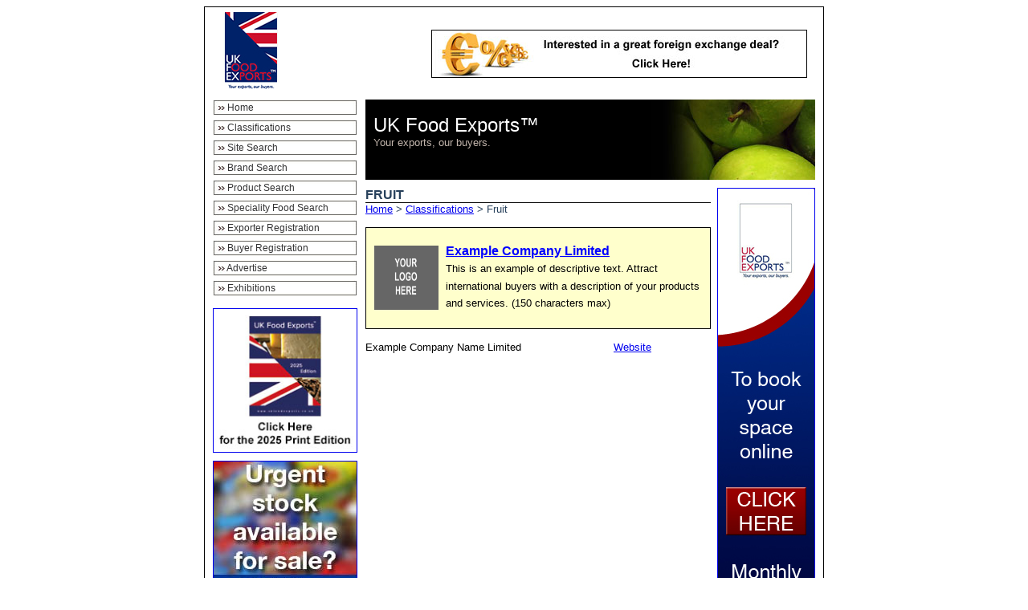

--- FILE ---
content_type: text/html
request_url: https://www.ukfoodexports.co.uk/fruit.htm
body_size: 2728
content:
<!DOCTYPE HTML PUBLIC "-//W3C//DTD HTML 4.0 Transitional//EN"> <html>

<head>
<meta http-equiv="Content-Type" content="text/html; charset=utf-8">
<meta name="description" content="UKFEX, promoting UK food and drink exports across the world. The independent source for all international buyers."/>
<meta name="keywords" content="Fruit, UKFEX, UK Food, Exports, Exporters, Food Export, Drink Export, UK, British, English, UKFEX"/>
<title>Fruit UKFEX - Promoting UK Food Exports</title>
<meta name="author" content="UK Food Exports">
<link rel="shortcut icon" href="favicon.ico">
<style type="text/css">
.auto-style1 {
	text-align: center;
	font-family: Arial, Helvetica, sans-serif;
	font-size: 10pt;
}
.auto-style2 {
	font-family: Arial, Helvetica, sans-serif;
	font-size: 10pt;
}
</style>
</head>

<body>

<div align="center">
  <center>
  <table border="0" cellpadding="0" cellspacing="0" style="border-collapse: collapse" width="770" id="AutoNumber1">
    <tr>
      <td width="770" colspan="2">
      <div align="center">
        <center>
        <table border="0" cellpadding="0" cellspacing="0" style="border-collapse: collapse" bordercolor="#CCCCCC" width="770" id="AutoNumber2">
          <tr>
            <td width="20" height="110" bordercolor="#CCCCCC" style="border-left-style: solid; border-left-width: 1; border-top-style: solid; border-top-width: 1">&nbsp;</td>
            <td width="730" height="115" bordercolor="#CCCCCC" style="border-top-style: solid; border-top-width: 1" align="left" valign="top">
            <div align="center">
              <center>
              <table border="0" cellpadding="0" cellspacing="0" style="border-collapse: collapse" width="730" height="115" id="AutoNumber6">
                <tr>
                  <td rowspan="3" width="75" height="100">
                  <p align="center"><a title="UKFEX - Promoting UK Food Exports" target="_blank" href="http://www.ukfoodexports.co.uk/">
                  <img border="0" src="images/logo2.jpg" alt="UKFEX - Promoting UK Food Exports" width="75" height="100"></a></td>
                  <td height="25" width="185">&nbsp;
                  </td>
                  <td height="25" width="155">&nbsp;
                  </td>
                  <td height="25" width="315">&nbsp;
                  </td>
                </tr>
                <tr>
                  <td height="60" width="185">
                  <div id="google_translate_element"></div><script>
function googleTranslateElementInit() {
  new google.translate.TranslateElement({
    pageLanguage: 'en'
  }, 'google_translate_element');
}
                  </script><script src="http://translate.google.com/translate_a/element.js?cb=googleTranslateElementInit"></script>
                  </td>
                  <td colspan="2" height="60" width="470">
                  <p align="right">
                  <a title="Click here for more information on advertising on the site" href="advertise.htm">
                  <a title="Click here for more information on our currency exchange partner." href="forwards/forwarder-ukforex.htm">
                  <img border="0" src="images/fillers/neutral-top-forex.jpg" width="468" height="60"></a></td>
                </tr>
                <tr>
                  <td colspan="3" width="655" height="15" valign="bottom" align="left">
                  </td>
                </tr>
                <tr>
                  <td colspan="4" width="730" height="10"></td>
                </tr>
              </table>
              </center>
            </div>
            </td>
            <td width="20" height="110" bordercolor="#CCCCCC" style="border-right-style: solid; border-right-width: 1; border-top-style: solid; border-top-width: 1">&nbsp;</td>
          </tr>
          <tr>
            <td colspan="3" height="410" align="left" valign="top" width="770" bordercolor="#CCCCCC" style="border-left-style: solid; border-left-width: 1; border-right-style: solid; border-right-width: 1; border-bottom-style: solid; border-bottom-width: 1">
            <div align="center">
              <center>
              <table border="0" cellpadding="0" cellspacing="0" style="border-collapse: collapse" width="770" id="AutoNumber3">
                <tr>
                  <td height="410" align="left" valign="top" width="10">&nbsp;</td>
                  <td height="410" align="left" valign="top" width="180">
                  <div align="center">
                    <center>
                    <table border="0" cellpadding="0" cellspacing="0" style="border-collapse: collapse" width="180" id="AutoNumber5">
                      
                      <tr>
                        <td width="180" height="20" background="../images/navigation-bg3.jpg" style="border-style: none; border-width: medium">
                        <p style="margin-left: 15">
                        <font color="#333333" face="Arial" style="font-size: 9pt">&nbsp;</font><a style="text-decoration: none" title="Home" href="index.html"><font face="Arial" style="font-size: 9pt" color="#333333">Home</font></a></td>
                      </tr>
                      <tr>
                        <td width="180" height="5" style="border-top-style: none; border-top-width: medium"></td>
                      </tr>

                      <tr>
                        <td width="180" height="20" background="../images/navigation-bg3.jpg" style="border-style: none; border-width: medium">
                        <p style="margin-left: 15">
                        <font color="#333333" face="Arial" style="font-size: 9pt">&nbsp;<a title="Classifications" style="text-decoration: none" href="classifications.htm"><font color="#333333">Classifications</font></a></font></td>
                      </tr>
                      
                      <tr>
                        <td width="180" height="5"></td>
                      </tr>
                      <tr>
                        <td width="180" height="20" background="../images/navigation-bg3.jpg">
                        <p style="margin-left: 15">
                        <font color="#333333" face="Arial" style="font-size: 9pt">&nbsp;<a title="Search" style="text-decoration: none" href="search.php"><font color="#333333">Site Search</font></a></font></td>
                      </tr>
                      
                      <!--
<tr>

                        <td width="180" height="5" style="border-top-style: none; border-top-width: medium"></td>

                      </tr>

                      <tr>

                        <td width="180" height="20" background="../images/navigation-bg3.jpg">

                        <p style="margin-left: 15">

                        <font color="#333333" face="Arial" style="font-size: 9pt">

                        <a title="Classification A to Z" href="brands.htm" style="text-decoration: none">

                        <font color="#333333" face="Arial" style="font-size: 9pt">&nbsp;</font><font color="#333333">Brand List</font></a> 

                       </td>

                      </tr>
-->
                      
                      <tr>
                        <td width="180" height="5" style="border-top-style: none; border-top-width: medium"></td>
                      </tr>
                      <tr>
                        <td width="180" height="20" background="../images/navigation-bg3.jpg">
                        <p style="margin-left: 15">
                        <font color="#333333" face="Arial" style="font-size: 9pt">
                        &nbsp;<a title="Classification A to Z" href="brands/search.php" style="text-decoration: none"><font color="#333333">Brand Search</font></a></td>
                      </tr>
                      
                      <tr>
                        <td width="180" height="5" style="border-top-style: none; border-top-width: medium"></td>
                      </tr>
                      <tr>
                        <td width="180" height="20" background="../images/navigation-bg3.jpg">
                          <p style="margin-left: 15"><font color="#333333" face="Arial" style="font-size: 9pt">&nbsp;<a style="text-decoration: none" href="products/search.php"><font color="#333333">Product Search</font></a></font></tr>
                                           
                       <tr>
                        <td width="180" height="5" style="border-top-style: none; border-top-width: medium"></td>
                      </tr>
                      <tr>
                        <td width="180" height="20" background="../images/navigation-bg3.jpg">
                          <p style="margin-left: 15"><font color="#333333" face="Arial" style="font-size: 9pt">&nbsp;<a style="text-decoration: none" href="speciality/speciality.html"><font color="#333333">Speciality Food Search</font></a>
                         </td> 
                         </tr>
                      
                      <tr>
                        <td width="180" height="5"></td>
                      </tr>
                      <tr>
                        <td width="180" height="20" background="../images/navigation-bg3.jpg">
                        <p style="margin-left: 15">
                        <font color="#333333" face="Arial" style="font-size: 9pt">&nbsp;<a title="Exporter Registration" style="text-decoration: none" href="exporter-registration.htm"><font color="#333333">Exporter Registration</font></a></font></td>
                      </tr>
                      <tr>
                        <td width="180" height="5"></td>
                      </tr>
                      <tr>
                        <td width="180" height="20" background="../images/navigation-bg3.jpg">
                        <p style="margin-left: 15" align="left">
                        <font color="#333333" face="Arial" style="font-size: 9pt">&nbsp;<a style="text-decoration: none" title="Buyer Registration" href="buyer-registration.htm"><font color="#333333">Buyer Registration</font></a></font></td>
                      </tr>
                       <tr>
                        <td width="180" height="5"></td>
                      </tr>
                      <tr>
                        <td width="180" height="20" background="../images/navigation-bg3.jpg">
                        <p style="margin-left: 15" align="left">
                        <font color="#333333" face="Arial" style="font-size: 9pt">&nbsp;</font><font color="#27405B" style="font-size: 9pt" face="Arial"><a title="Advertise" style="text-decoration: none" href="advertise.htm"><font color="#333333">Advertise</font></a></font></td>
                      </tr>
                       <tr>
                        <td width="180" height="5"></td>
                      </tr>
                      <tr>
                        <td width="180" height="20" background="../images/navigation-bg3.jpg">
                        <p style="margin-left: 15" align="left">
                        <font color="#333333" face="Arial" style="font-size: 9pt">&nbsp;<a style="text-decoration: none" title="&nbsp;Exhibitions" href="exhibitions.htm"><font color="#333333">Exhibitions</font></a></font></td>
                      </tr>
                        <tr>
                        <td width="180" height="5"></td>
                      </tr>
                      <tr>
                        <td width="180" height="10"></td>
                      </tr>
                      <tr>
                        <td width="180" height="20">
                        <a target="_blank" href="ukfexpubreg.htm">
                        <img border="1" src="images/sqbanner.jpg" width="178" height="178"></a></td>
                      </tr>
                      <tr>
                        <td width="180" height="10"></td>
                      </tr>
                      <tr>
                        <td width="180" height="20">
                        <a target="_blank" href="http://www.ukfoodexports.co.uk/form-stock.htm">
                        <img border="1" src="images/stocksquare.jpg" width="178" height="178"></td>
                      </tr>
                      <tr>
                        <td width="180" height="10"></td>
                      </tr>
                      <tr>
                        <td width="180" height="20">
                        <a target="_blank" href="http://www.ukfoodexports.co.uk/form-forex.htm">
                        <img border="1" src="images/forexsquare.jpg" width="178" height="178"></a></td>
	     		  <tr>
                        <td width="180" height="10"></td>
                      </tr>
</tr>
</table>
                    </center>
                  </div>
                  </td>
                  <td height="410" align="left" valign="top" width="10">&nbsp;</td>
                  <td height="410" align="left" valign="top" width="560">
                  <div align="center">
                    <center>
                    <table border="0" cellpadding="0" cellspacing="0" style="border-collapse: collapse" width="560" id="AutoNumber4" height="677">
                      <tr>
                        <td colspan="3" width="560" height="100" background="images/fresh-groceries-header.jpg" valign="top">
                        <p style="margin-left: 10">
                        <font color="#FFFFFF" face="Arial" style="font-size: 6pt">
                        <br>
                        <br>
                        </font>
                        <font color="#FFFFFF" face="Arial" size="5">
                        UK Food Exports™</font><font face="Arial" color="#C2B5AC" style="font-size: 10pt"><br>
                        Your exports, our buyers.</font></td>
                      </tr>
                      <tr>
                        <td colspan="3" width="560" height="10"></td>
                      </tr>
                      <tr>
                        <td height="15" width="430" align="left" bordercolor="#CCCCCC" style="border-bottom-style: solid; border-bottom-width: 1">
                        <b>
                        <font face="Arial" color="#27405B">FRUIT</font></b></td>
                        <td height="567" width="10" align="left" valign="top" rowspan="2">&nbsp;</td>
                        <td height="567" width="120" align="left" valign="top" rowspan="2">
                        <a target="_blank" href="advertise.htm">
                        <img border="1" src="images/fillers/fillerbanner.jpg" width="120" height="600"></a>
                        </td>
                      </tr>
                      <tr>
                        <td height="553" width="430" align="left" valign="top" style="border-top-style: solid; border-top-width: 1">
                        <div align="center">
                          <center>
                          <table border="0" cellpadding="0" cellspacing="0" style="border-collapse: collapse" width="430" id="AutoNumber7" height="276">
                            <tr>

<td width="430" height="15" colspan="2">
<font face="Arial" color="#27405B" size="2">
                        <a href="index.html">Home</a> &gt;
                        <a href="classifications.htm">Classifications</a> &gt; 
Fruit</font>
</td>
                            </tr>
                            <tr>
                              <td height="275" align="left" valign="top">
                              <div align="center">
                                <center>
                                <table border="0" cellpadding="0" cellspacing="0" style="border-collapse: collapse" width="430" id="AutoNumber8">
                                <tr>
                                  </tr>

                                <tr>
                                    <td colspan="3" style="border-collapse: collapse">
                                    <div align="center">
                                      <center>
                                      
<table border="0" cellpadding="0" cellspacing="0" style="border-collapse: collapse" bordercolor="#111111" width="430" id="Special">
 <tr>
<td width="235" height="15"></td>
<td width="195" height="15"></td>
</tr>    
</table>                                      
                                      
<table border="0" cellpadding="0" cellspacing="0" style="border-collapse: collapse" bordercolor="#111111" width="430" id="ExampleEntry">
  <tr>
    <td width="100" height="20" style="border-left-style: solid; border-left-width: 1; border-top-style: solid; border-top-width: 1" bgcolor="#FFFFCC">&nbsp;</td>
    <td width="330" height="20" style="border-right-style: solid; border-right-width: 1; border-top-style: solid; border-top-width: 1" bgcolor="#FFFFCC">&nbsp;</td>
  </tr>
  <tr>
    <td width="100" rowspan="4" height="71" style="border-left-style: solid; border-left-width: 1" bgcolor="#FFFFCC">
    <p align="center">
    <img border="0" src="images/yourlogo.jpg" width="80" height="80" hspace="3" vspace="3"></td>
    <td width="330" height="20" style="border-right-style: solid; border-right-width: 1" bgcolor="#FFFFCC">
    <u><b><font face="Arial" color="#0000FF">Example Company Limited</font></b></u></td>
  </tr>
  <tr>
    <td width="330" height="20" style="border-left-style: none; border-left-width: medium; border-right-style: solid; border-right-width: 1" bgcolor="#FFFFCC">
    <font face="Arial" size="2">This is an example of descriptive text. Attract</font></td>
  </tr>
  <tr>
    <td width="330" height="20" style="border-left-style: none; border-left-width: medium; border-right-style: solid; border-right-width: 1" bgcolor="#FFFFCC">
    <font face="Arial" size="2">international buyers with a description of your 
    products</font></td>
  </tr>
  <tr>
    <td width="330" height="20" style="border-left-style: none; border-left-width: medium; border-right-style: solid; border-right-width: 1" bgcolor="#FFFFCC">
    <font face="Arial" size="2">and services. (150 characters max)</font></td>
  </tr>
  <tr>
    <td width="100" height="20" style="border-left-style: solid; border-left-width: 1; border-bottom-style: solid; border-bottom-width: 1" bgcolor="#FFFFCC">&nbsp;</td>
    <td width="330" height="20" style="border-right-style: solid; border-right-width: 1; border-bottom-style: solid; border-bottom-width: 1" bgcolor="#FFFFCC">&nbsp;</td>
  </tr>
</table>


<table border="0" cellpadding="0" cellspacing="0" style="border-collapse: collapse" bordercolor="#111111" width="430" id="Special">
 <tr>
<td width="235" height="15"></td>
<td width="195" height="15"></td>
</tr>    
</table>

<table border="0" cellpadding="0" cellspacing="0" style="border-collapse: collapse" bordercolor="#111111" width="430" id="LinkSample">
<tr>
<td width="235" height="15" class="auto-style2">Example Company Name Limited</td>
<td width="195" height="15" class="auto-style1">
<a href="http://www.ukfoodexports.co.uk">Website</a></td>
</tr>    
</table>


<table border="0" cellpadding="0" cellspacing="0" style="border-collapse: collapse" bordercolor="#111111" width="430" id="Special">
 <tr>
<td width="235" height="15"></td>
<td width="195" height="15"></td>
</tr>    
</table>                                      
                                      
<table border="0" cellpadding="0" cellspacing="0" style="border-collapse: collapse" width="430" id="AutoNumber9" height="95">

<tr>
<td width="235" height="15"></td>
<td width="195" height="15"></td>
</tr>

<tr>
<td width="212" height="20" bordercolor="#CCCCCC" style="border-bottom-style: none; border-bottom-width: medium">&nbsp;
</td>
<td width="218" height="20" bordercolor="#CCCCCC" style="border-bottom-style: none; border-bottom-width: medium">&nbsp;
</td>
</tr>

<tr>
<td width="212" height="21" bordercolor="#CCCCCC" style="border-style:none; border-width:medium; ">&nbsp;
</td>
<td width="218" height="21" bordercolor="#CCCCCC" style="border-style:none; border-width:medium; ">&nbsp;
</td>
</tr>









                                          <td width="450" height="2" colspan="2" bordercolor="#CCCCCC" style="border-top-style: none; border-top-width: medium"></td>
                                        </tr>
                                      </table>
                                      </center>
                                    </div>
                                    </td>
                                  </tr>
                                </table>
                                </center>
                              </div>
                              </td>
                            </tr>
                          </table>
                          </center>
                        </div>
                        </td>
                      </tr>
                    </table>
                    </center>
                  </div>
                  </td>
                  <td height="410" align="left" valign="top" width="10">&nbsp;</td>
                </tr>
              </table>
              </center>
            </div>
            </td>
          </tr>
        </table>
        </center>
      </div>
      </td>
    </tr>
    <tr>
      <td width="385" height="20"><font face="Arial" style="font-size: 8pt" color="#CCCCCC">
      <a title="XML Site Map" href="sitemap.xml" style="text-decoration: none">
      <font color="#CCCCCC">XML Site Map&nbsp;</font></a>&nbsp; </font>
      <font color="#333333" style="font-size: 8pt" face="Arial">|</font><font face="Arial" style="font-size: 8pt" color="#CCCCCC">&nbsp;&nbsp; 
      <a title="Terms &amp; Conditions" href="terms-conditions.htm" style="text-decoration: none">
      <font color="#CCCCCC">Terms &amp; Conditions</font></a>&nbsp;&nbsp; </font>
      <font color="#333333" style="font-size: 8pt" face="Arial">|</font><font face="Arial" style="font-size: 8pt" color="#CCCCCC">&nbsp;&nbsp;
      <a title="Privacy Policy" href="privacy-policy.htm" style="text-decoration: none">
      <font color="#CCCCCC">Privacy Policy</font></a>&nbsp;&nbsp; </font>
      <font color="#333333" style="font-size: 8pt" face="Arial">|</font><font face="Arial" style="font-size: 8pt" color="#CCCCCC">&nbsp;&nbsp; </font>
      <font color="#CCCCCC" face="Arial"><span style="font-size: 8pt">
      <a title="Site Map" href="site-map.htm" style="text-decoration: none">
      <font color="#CCCCCC">Site Map</font></a></span></font></td>
      <td width="385" height="20">
      <p align="right">
      <font color="#CCCCCC" face="Arial" style="font-size: 8pt">
      <a title="UK Food Exports Website" target="_blank" href="http://www.ukfoodexports.co.uk" style="text-decoration: none">
      <font color="#CCCCCC">Design &amp; 
      technology by UK Food Exports &copy; 2008-<script type="text/JavaScript">
                  document.write(new Date().getFullYear());
      </script>

</font></a></font></td>
    </tr>
  </table>
  <p align="right">&nbsp;</p>
  </center>
</div>

<font face="Arial">

<script src="http://www.google-analytics.com/urchin.js" type="text/javascript">
</script>
<script type="text/javascript">
_uacct = "UA-3078798-14";
urchinTracker();
</script>
</font>
</body>

</html>